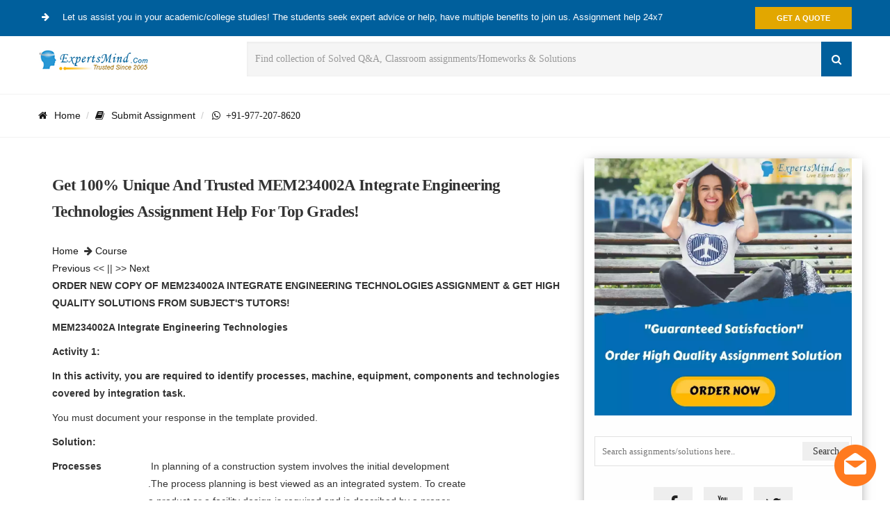

--- FILE ---
content_type: text/html; charset=utf-8
request_url: https://www.expertsminds.com/content/sample-paper/mem234002a-integrate-engineering-technologies-assignment-help-12989.html
body_size: 16654
content:


<!DOCTYPE html>
<html lang="en">
<head id="hd1"><meta http-equiv="content-type" content="text/html; charset=UTF-8" /><meta charset="utf-8" /><title>
	MEM234002A Integrate Engineering Technologies Assignment Help
</title><meta http-equiv="X-UA-Compatible" content="IE=edge" /><meta name="author" content="expertsminds" /><meta name="viewport" content="width=device-width, initial-scale=1.0" />

    <!-- Font -->
      
    <!-- Font Awesome Icons -->
    
   
   
   
 <link href="https://www.expertsminds.com/avtarblog/css/bootstrap.css" rel="stylesheet" /><link href="https://www.expertsminds.com/avtarblog/css/style.css" rel="stylesheet" /><link href="https://www.expertsminds.com/avtarblog/css/responsive.css" rel="stylesheet" />   <!-- Color Scheme -->
    

<link rel="icon" href="https://www.expertsminds.com/AvtarCSS/images/icon.jpg" sizes="32x32" /><link rel="icon" href="https://www.expertsminds.com/AvtarCSS/images/icon.jpg" sizes="192x192" /><meta name="description" content="mem234002a integrate engineering technologies assignment help - identify processes, machine, equipment, components and technologies covered by integration task" /><meta name="keywords" content="mem234002a, integrate engineering technologies, assignment help, solutions, business administration, assessment help" /><link rel="canonical" href="https://www.expertsminds.com/content/sample-paper/mem234002a-integrate-engineering-technologies-assignment-help-12989.html" /></head>
<body>
<form method="post" action="https://www.expertsminds.com//content/sample-paper/mem234002a-integrate-engineering-technologies-assignment-help-12989.html" id="frm1">
<div class="aspNetHidden">
<input type="hidden" name="__EVENTTARGET" id="__EVENTTARGET" value="" />
<input type="hidden" name="__EVENTARGUMENT" id="__EVENTARGUMENT" value="" />
<input type="hidden" name="__VIEWSTATE" id="__VIEWSTATE" value="" />
</div>

<script type="text/javascript">
//<![CDATA[
var theForm = document.forms['frm1'];
if (!theForm) {
    theForm = document.frm1;
}
function __doPostBack(eventTarget, eventArgument) {
    if (!theForm.onsubmit || (theForm.onsubmit() != false)) {
        theForm.__EVENTTARGET.value = eventTarget;
        theForm.__EVENTARGUMENT.value = eventArgument;
        theForm.submit();
    }
}
//]]>
</script>


<script src="/WebResource.axd?d=bWLPZmaowK3J7BdJG1GXmtSQMrxDIE_f9rI857uy9F_Ro2q0Wetm1K9TpLWVoixen8of0H-aJESemEOYROUviAtiZhk1&amp;t=638562310700000000" type="text/javascript"></script>

<div class="aspNetHidden">

	<input type="hidden" name="__EVENTVALIDATION" id="__EVENTVALIDATION" value="/wEdAAqvVXD1oYELeveMr0vHCmYPeenL4dw4gusNX+WbVx9CaEFgOkeAxn6JkW6uiXCmp3gRVjm7nhOBbDJ33vFzLdCKozoJZpuXxkpOVJKRbHyuHkMHZh9ZuPBRie2vA/HfoRLpmsO5EUdvZTRdq9cbNpHzPOaW1pQztoQA36D1w/+bXVod3OTY9rCUBt+szSWxBzyWkLuVs6xkfjpfR7A7y8HNcT7So9MMXrcT5//4lws7cD3mjB0=" />
</div>
    <div style="" id="page">
        
<!-- Page Loader -->
        <div style="display: none;" id="pageloader">
            <div style="display: none;" class="loader-item fa fa-spin text-color"></div>
        </div>
        <!-- Top Bar -->
        <div id="top-bar" class="top-bar-section bg-color2 white">
            <div class="container">
                <div class="row">
                    <div class="col-sm-12">
                        <!-- Top Contact -->
                        <div class="top-contact">
                            <a>
                                <i class="fa fa-arrow-circle-right text-color"></i>
                                Let us assist you in your academic/college studies! The students seek expert advice or help, have multiple benefits to join us. Assignment help 24x7
                            </a>
                        </div>
                        <!-- Top Social Icon -->
                        <div class="top-social-icon page-scroll">
                            <a href="https://www.expertsminds.com/getquote.aspx" target="_blank" class="btn btn-default hblack inverse animation animated-item-2">Get a Quote</a>
                        </div>
                    </div>
                </div>
            </div>
        </div>
         <script>(function(D){function f(){function n(n,e){e=D.createElement("script");e.src="https://image.providesupport.com/"+n,D.body.appendChild(e)}n("js/061o6xwdsfc4c1fkgm1odcypm8/safe-standard-sync.js?ps_h=shIp&ps_t="+Date.now()),n("sjs/static.js")}D.readyState=="complete"?f():window.addEventListener("load",f)})(document)</script><noscript><div style="display:inline"><a href="https://messenger.providesupport.com/messenger/061o6xwdsfc4c1fkgm1odcypm8.html">Customer Service Chat</a></div></noscript>

        <!-- Top Bar -->
        <!-- Sticky Navbar -->
        <div class="sticky-wrapper" id="sticker-sticky-wrapper">
            <header style="" id="sticker" class="sticky-navigation">
                <!-- Sticky Menu -->
                <div class="sticky-menu relative">
                    <!-- navbar -->
                    <div id="navigation" class="navbar navbar-default no-shadow navbar-bg-light" role="navigation">
                        <div class="container">
                            <div class="row">
                                <div class="col-md-12">

                                    <div class="row">
                                        <div class="col-sm-3">
                                            <a class="navbar-brand" href="https://www.expertsminds.com/">
                                                <img class="site_logo" alt="Assignment Help - Homework Help" src="https://www.expertsminds.com/avtarblog/images/logo.png" /></a>

                                        </div>
                                        <div class="col-sm-9">
                                            <div class="widget">
                                                
                                                <div class="search-form">
                                                 <input name="header1$txtSearchControl" type="text" id="header1_txtSearchControl" class="form-control" placeholder="Find collection of Solved Q&amp;A, Classroom assignments/Homeworks &amp; Solutions" />
          
                                                
                                                   <button onclick="if (typeof(Page_ClientValidate) == 'function') Page_ClientValidate(''); __doPostBack('header1$btnSubmit','')" id="header1_btnSubmit" type="submit"><i class="fa fa-search"></i></button>
                                                     <input type="hidden" value="en" name="lang" />
                                                </div>
                                                

                                            </div>
                                        </div>
                                    </div>
                                    <!-- Navbar Collapse -->
                                </div>
                                <!-- /.col-md-12 -->
                            </div>
                            <!-- /.row -->
                        </div>
                        <!-- /.container -->
                    </div>
                    <!-- navbar -->
                </div>
                <!-- Sticky Menu -->
            </header>
        </div>
        <div class="clearfix"></div>
        <!-- Sticky Navbar -->
        
        <!-- Hero Banner Start-->
        
        
        <div class="page-header page-title-left">
            <div class="container">
                <div class="row">
                    <div class="col-md-12">
                        <ul class="breadcrumb">
                            <li>
                              <a href="https://www.expertsminds.com/" title="assignment help"><i class="fa fa-home"></i>Home</a>
                            </li>
                           
                            <li class="active"><a href="https://www.expertsminds.com/getquote.aspx"><i class="fa fa-book"></i>Submit Assignment</a></li>
                           
                       
                            <li>
                                <a class="fa fa-whatsapp" target="_blank" href="https://wa.me/919772078620" rel="nofollow" >&nbsp;&nbsp;+91-977-207-8620</a>
                                
                               
                            </li>
                              
                                         
                                  
                              
                        </ul>
                        
                      
                           
                           
                       
                    </div>
                </div>
            </div>
        </div>
        <!-- Hero Banner Start-->
        
        <!-- Hero Banner End -->
        <section class="page-content-wrapper page-section">
            <div class="container">
                <div class="row">
                    <div class="col-md-8 mtl">
                        <div class="content">
                            
                            <!-- end post-padding -->
                            <!-- end post-media -->

                            <div class="post-padding clearfix">
                             <h3 class="entry-title">Get 100% Unique And Trusted MEM234002A Integrate Engineering Technologies Assignment Help For Top Grades!  </h3>
                            <a href="https://www.expertsminds.com/" title="assignment help">Home</a>&nbsp; <i class="fa fa-arrow-right"></i>&nbsp;<a id="hypType" href="https://www.expertsminds.com/pg/course.html">Course</a> &nbsp;  
<br /> <a id="HypPre" href="https://www.expertsminds.com/content/sample-paper/family-code-of-ethics-assignment-help-12988.html">Previous</a> << || >> <a id="HypNext" href="https://www.expertsminds.com/content/sample-paper/eub030l004a-impacts-of-digitalization-and-data-analysis-on-businesses-dissertation-assignment-help-12990.html">Next</a>
                               
                                <span id="LblContent" class="product-content"><p style="text-align: justify;"><strong>ORDER NEW COPY OF MEM234002A INTEGRATE ENGINEERING TECHNOLOGIES ASSIGNMENT &amp; GET HIGH QUALITY SOLUTIONS FROM SUBJECT'S TUTORS!</strong></p>
<p style="text-align: justify;"><strong>MEM234002A Integrate Engineering Technologies</strong></p>
<p style="text-align: justify;"><strong>Activity 1: </strong></p>
<p style="text-align: justify;"><strong>In this activity, you are required to identify processes, machine, equipment, components and technologies covered by integration task.</strong></p>
<p style="text-align: justify;">You must document your response in the template provided.</p>
<p style="text-align: justify;"><strong>Solution:</strong></p>
<p style="text-align: justify;">
<table border="1" cellspacing="0" cellpadding="0">
<tbody>
<tr>
<td width="138" valign="top">
<p><strong>Processes</strong></p>
</td>
<td width="463" valign="top">
<p>&nbsp;In planning of a construction system   involves the initial development .The process planning is best viewed as an   integrated system. To create a product or a facility design is required and   is described by a proper plan and specification. If we want to construct a   building&nbsp; we have to plan for it.   Planning is are source of activity that needs to be carried out&nbsp; and identify the resource activity to be   carried out. Construction is an envisioned implementation of design. In both   design and construction number of task has to be performed in an integrating manner.   In an integrated task planning&nbsp; for   construction and design can be done simultaneously .Design reviews can be   carried out when project starts from planning&nbsp;   to construction phase. The design of a blower structural design   process turbine and blower linked to the air inlet stack&nbsp;(Chris Hendrickson, 2008).</p>
<p>&nbsp;</p>
</td>
</tr>
<tr>
<td width="138" valign="top">
<p><strong>Machine</strong></p>
</td>
<td width="463" valign="top">
<p>The earth moving equipment includes   excavators,&nbsp; graders, trenchers and backhoes.   these construction machines are used to remove large amount of dirt's ,dig foundation   and landscape areas. Back holes are attached to the tractor consist of a   loader and shovel and a small back hole at rear. Material handling   construction is an important one in construction industry so material   handling equipment includes cranes, forklift and conveyers. The cranes are   used to lift heavy material and unload them and transfer them to other areas   in the construction site. The cranes are operated by cables that forms a part   of the construction and forms temporary structure in construction industry.</p>
<p>&nbsp;</p>
</td>
</tr>
<tr>
<td width="138" valign="top">
<p><strong>Equipment</strong></p>
</td>
<td width="463" valign="top">
<p>Construction equipment consist of   numerous equipment like concrete mixers, heavy duty pumps and tunnelling   equipments. Tunnel boring machines also known as excavators are used to dig   underground spaces to dig bore through sand , rock and hole. Roller   compactors are used to lay concretes more compact&nbsp;(Anton Dy Buncio).</p>
<p>&nbsp;</p>
</td>
</tr>
<tr>
<td width="138" valign="top">
<p><strong>Components</strong></p>
</td>
<td width="463" valign="top">
<p>The ten components of a building   include the Roof, Plinth, Floor, Wall, Damp proof case, Foundation, Stairs,   opening and finish. The integrated design of the components satisfies the   requirement. The foundation withstands the entire weight of the building laid   in the soil. The plinth is constructed above the ground level; damp proof is   a protection against surface water from the raising walls. The subsequent   layer beneath Plinth and damp proof is the floor&nbsp;(Suryakanta, 2017).</p>
<p>&nbsp;</p>
</td>
</tr>
<tr>
<td width="138" valign="top">
<p><strong>Technologies </strong></p>
<p><strong>&nbsp;</strong></p>
<p><strong>&nbsp;</strong></p>
<p><strong>&nbsp;</strong></p>
<p><strong>&nbsp;</strong></p>
<p><strong>&nbsp;</strong></p>
</td>
<td width="463" valign="top">
<p>Building information modelling is   the most advancement in integrated design of the construction industry. The   BIM collects information form different sources and delivers it in a single   environment reducing paper documents.&nbsp;(Rizal sebastian,william hazk, 2009).</p>
</td>
</tr>
</tbody>
</table>
</p>
<p style="text-align: justify;"><strong>ARE YOU LOOKING FOR RELIABLE MEM234002A INTEGRATE ENGINEERING  TECHNOLOGIES ASSIGNMENT HELP SERVICES? EXPERTSMINDS.COM IS RIGHT CHOICE  AS YOUR STUDY PARTNER!</strong></p>
<p style="text-align: justify;"><strong>Activity 2: </strong></p>
<p style="text-align: justify;"><strong>In this activity, you are required to determine and establish the parameters to the integration brief, including extent to which integration task goes beyond own technical field.</strong></p>
<p style="text-align: justify;"><strong>Solution:</strong></p>
<p style="text-align: justify;">
<table style="width: 508px; height: 1526px;" border="1" cellspacing="0" cellpadding="0">
<tbody>
<tr>
<td width="138" valign="top">
<p align="center"><strong>Parameters</strong></p>
</td>
<td width="463" valign="top">
<p align="center"><strong>Description</strong></p>
</td>
</tr>
<tr>
<td width="138" valign="top">
<p><em>Technology and process   limits</em></p>
</td>
<td width="463" valign="top">
<p>The building construction is very   much different from manufacturing industry. It faces lots of problem like low   productivity, accidents due to labour incentives and waste of building   material. Then considering the problems the new technologies are introduced   in the construction industry to avoid issues to improve quality, production,   computerisation and planning. By introduction of the advanced technology in   the construction site like automation, prefabrication and information   technology to reduce the problem of low productivity. With this advancement   the construction industry has introduced to build new style building using   the technologies and methodologies. To have process limit in the   technological innovation integrated design was introduced in the construction   industry&nbsp;(YUSUKE YAMAZAKI, 2013). The prototype   model prefabricated the building construction before implementation with the   prototype model having all sophisticated furnished modelling that which   explains the entire project to stakeholders.</p>
<p>&nbsp;</p>
</td>
</tr>
<tr>
<td width="138" valign="top">
<p><em>Capital and design   budgets</em></p>
</td>
<td width="463" valign="top">
<p>For a better processing of the   project the cost control is very important in designing a project. The cost   control, project planning has a control over the project. The milestone   achievements, scheduling gives the required project modelling and   achievements. The cost estimation provides the assessment and progress of   project . For controlling and monitoring of a process the budget should be   implemented in the project estimation. Expenses spend during the project are   recorded in the project file and stored in the database. The budget includes the   material requirement cost,labor cost and the production cost, design cost.</p>
<p>&nbsp;</p>
<table border="1" cellpadding="0">
<tbody>
<tr>
<td colspan="6">
<p align="center">An Example of a Project     Budget for a construction firm (Amounts in Thousands of Dollars)</p>
</td>
</tr>
<tr>
<td valign="bottom"><br /></td>
<td valign="bottom">
<p align="center">Material Cost</p>
</td>
<td valign="bottom">
<p align="center">Subcontract Work</p>
</td>
<td valign="bottom">
<p align="center">Temporary Work</p>
</td>
<td valign="bottom">
<p align="center">Machinery Cost</p>
</td>
<td valign="bottom">
<p align="center">Total Cost</p>
</td>
</tr>
<tr>
<td>
<p>Steel Piling<br /> Tie-rod<br /> Anchor-Wall<br /> Backfill<br /> Coping<br /> Dredging<br /> Fender<br /> Other<br /> Sub-total</p>
</td>
<td>
<p align="right">$292,172<br /> 88,233<br /> 130,281<br /> 242,230<br /> 42,880<br /> 0<br /> 48,996<br /> <span style="text-decoration: underline;">&nbsp;&nbsp;&nbsp;&nbsp;&nbsp;&nbsp;&nbsp;5,000</span><br /> $849,800</p>
</td>
<td>
<p align="right">$129,178<br /> 29,254<br /> 60,873<br /> 27,919<br /> 22,307<br /> 111,650<br /> 10,344<br /> <span style="text-decoration: underline;">&nbsp;&nbsp;&nbsp;&nbsp;&nbsp;32,250</span><br /> $423,775</p>
</td>
<td>
<p align="right">$16,389<br /> 0<br /> 0<br /> 0<br /> 13,171<br /> 0<br /> 0<br /> <span style="text-decoration: underline;">&nbsp;&nbsp;&nbsp;&nbsp;&nbsp;&nbsp;&nbsp;&nbsp;&nbsp;&nbsp;&nbsp;&nbsp;&nbsp;0</span><br /> $29,560</p>
</td>
<td>
<p align="right">$0<br /> 0<br /> 0<br /> 0<br /> 0<br /> 0<br /> 1,750<br /> <span style="text-decoration: underline;">&nbsp;&nbsp;&nbsp;&nbsp;&nbsp;&nbsp;&nbsp;&nbsp;&nbsp;&nbsp;&nbsp;0</span><br /> $1,750</p>
</td>
<td>
<p align="right">$437,739<br /> 117,487<br /> 191,154<br /> 300,149<br /> 78,358<br /> 111,650<br /> 61,090<br /> <span style="text-decoration: underline;">&nbsp;&nbsp;&nbsp;&nbsp;&nbsp;&nbsp;&nbsp;&nbsp;37,250</span><br /> $1,304,885</p>
</td>
</tr>
<tr>
<td colspan="4" valign="top">
<p align="right"><strong>Summary</strong><br /> Total of direct cost<br /> Indirect Cost<br /> &nbsp;&nbsp;Common Temporary Work<br /> &nbsp;&nbsp;Common Machinery<br /> &nbsp;&nbsp;Transportation<br /> &nbsp;&nbsp;Office Operating Costs<br /> &nbsp;&nbsp;&nbsp;&nbsp;Total of Indirect Cost<br /> &nbsp;&nbsp;&nbsp;&nbsp;&nbsp;&nbsp;Total Project Cost</p>
</td>
<td colspan="2" valign="top">
<p align="right"><br /> $1,304,885<br /> <br /> 19,320<br /> 80,934<br /> 15,550<br /> 294,458<br /> <span style="text-decoration: underline;">&nbsp;&nbsp;&nbsp;&nbsp;&nbsp;410,262.</span><br /> $1,715,147</p>
</td>
</tr>
</tbody>
</table>
<p>&nbsp;</p>
</td>
</tr>
<tr>
<td width="138" valign="top">
<p><em>Product cost limits and   budgets</em></p>
</td>
<td width="463" valign="top">
<p>Product cost includes the cost   incurred by a firm in manufacturing a product. The product cost includes labour   cost, material cost and consumable production supply. The product budget   includes the cost of the direct materials used in production. During manufacturing   process the project manger tracks the budget of the process cost involved in   the manufacturing. The manufacturer does not cost in future instead prepares   costing for the finished goods too. Production budget includes number of   units to be produced during each production run.&nbsp;(Mark Holtzman P)</p>
<p>&nbsp;</p>
</td>
</tr>
<tr>
<td width="138" valign="top">
<p><em>Anticipated   post-integration performance specifications</em></p>
</td>
<td width="463" valign="top">
<p>Once the constructions are   completed there is a period for the start up</p>
<p>Or shake down before facilitate   hand over. The final is handed over to the owner for fully occupied&nbsp; .the project lifecycle is explained to the owner   with the performance specification in the project. The commissioning process   involves the critical system of design, maintain and optimize . In certain   firms there are project planning staffs operating in-house where the   performance of the project is specified with the specifications involved in the   project&nbsp;(Chris Hendrickson, 2008). Commissioning   specification requirement are performed during commissioning process   equipment performance benchmark, system integration details, initial   construction procedure ,test ,start up procedure and final documentation.   During commissioning a commissioning kick off meeting is conducted to review   the document and the construction process.</p>
<p>Commissioning&nbsp; manual has to be prepared for the   commissioning of the project&nbsp;(WBDG Project Management Committee &amp;    Commissioning Leadership Council, 2016).</p>
</td>
</tr>
<tr>
<td width="138" valign="top">
<p><em>Equipment availability,   capacities and restrictions</em></p>
</td>
<td width="463" valign="top">
<p>The equipment availability and   capacity should be taken into consideration while designing a project in   construction industry . for huge carry over of equipment high capacity cranes   are required for low carry over of equipment less tonnage can be used. The   restriction should be used in selection of machine if we select a less weight   object for a huge weight carrie than the energy is waste ant the cost of   equipment is also gets wasted and loss in cost&nbsp;(Chris Hendrickson, 2008) .</p>
</td>
</tr>
<tr>
<td width="138" valign="top">
<p><em>Specified administrative,   communication and approval procedures</em></p>
</td>
<td width="463" valign="top">
<p>The purchase order ,the account   receivables from the supplier and the accounts payable documents. Approval of   marketing ,sales and advertisement procedures .the customer document for   finished goods approval. Warranty, Guarantee and exchange of policies.   Customer complaints, customer satisfaction documents&nbsp;(Brampton small business enterprise centre, 2011).</p>
<p>&nbsp;</p>
</td>
</tr>
<tr>
<td width="138" valign="top">
<p><em>Other special features   and limits in the integration brief</em></p>
</td>
<td width="463" valign="top">
<p>Special features include the   innovation of new technology and the&nbsp;   legacy of the policies of new project implementation. Introduction of   BIM in designing.</p>
</td>
</tr>
</tbody>
</table>
</p>
<p style="text-align: justify;"><strong>Activity 3: </strong></p>
<p style="text-align: justify;"><strong>Considering the different phases of the integration task, you are required to conduct a stakeholder analysis and determine the:</strong></p>
<p style="text-align: justify;"><strong>Solution:</strong></p>
<p style="text-align: justify;"><strong>Stakeholders to be consulted during the project</strong></p>
<p style="text-align: justify;">A stakeholder is group or an individual organisation who directly or indirectly affected by the outcome of a project. The important stakeholders in the project are <br />&bull;	Project manger<br />&bull;	Project team member<br />&bull;	Functional team<br />&bull;	The sponsor<br />&bull;	The customer</p>
<p style="text-align: justify;">During a project phase we have to identify the stakeholders for the impact of the end product on them it might be a group or an organisation. The stakeholders has to be consulted during the project phase. The consultation with stakeholders during the project phase identifies the need for the requirement of the deliverables during the end process (Carol-Ann Morgan). <br />&bull;	Identification of the requirements in milestone<br />&bull;	Identification of the short run in project schedule<br />&bull;	Getting feedback for the completed development plan<br />&bull;	Evaluation of actions in project</p>
<p style="text-align: justify;"><strong>Input and advice that should be obtained from experts in other technical fields and disciplines</strong></p>
<p style="text-align: justify;">The project management team can conduct meeting during the project phase to discuss the upcoming short coming of the men, material and machine .The project team can consult the entire process team for the process variables in the production run and the error can be rectified and the design short comings can also be discussed with the project team. the discussion will done using an integrated task management and the decision making process helps the project team to overcome the short coming.</p>
<p style="text-align: justify;"><strong>Critical times during the project when the input and advice should be obtained from them.</strong></p>
<p style="text-align: justify;">When critical issues are concerned in the project issues in milestone the top management advice includes preparation of milestones, status method should be developed for the methodology of implementation and scheduling.  Analyse your performance in the project. Analyse the customer requirements. Prepare a project scope that is constant throughout the process. Clarify with the customer the requirements and specification (Carol-Ann Morgan).</p>
<p style="text-align: justify;"><strong>EXPERTSMINDS.COM ACCEPTS INSTANT AND SHORT DEADLINES ORDER FOR  MEM234002A INTEGRATE ENGINEERING TECHNOLOGIES ASSIGNMENT - ORDER TODAY  FOR EXCELLENCE!</strong></p>
<p style="text-align: justify;"><strong>Activity 4: </strong><br /><strong>In this activity, you are required to assess OHS, regulatory, sustainability or environmental issues relevant to integration task. You need to assess if the activities to be carried out during the integration task comply with the following:</strong></p>
<p style="text-align: justify;"><strong>&bull; OHS Acts and regulations</strong><br />The occupational health and safety is implemented in the workplace for a safe working environment. Only when emergency existing plan are noted the work place is safer to work. The health and safety of workers has to be maintained in a work place by minimization of accidents and the risk hazards in the work place or living area (PRIA International Academy, 2014).</p>
<p style="text-align: justify;"><strong>&bull; Relevant standards</strong><br />The work health and safety Act 2011 provides a safety regulations to be implemented in the work place and well fare of workers in work place (PRIA International Academy, 2014).</p>
<p style="text-align: justify;"><strong>&bull; Industry codes of practice</strong><br />The industry codes for hazardous material should be  practiced . the color code has to be practiced.</p>
<p style="text-align: justify;"><strong>&bull; Registration requirements</strong><br />The registration from factories act has to be made and work and health safety act to be registered in the work place (PRIA International Academy, 2014).</p>
<p style="text-align: justify;"><strong>&bull; Safe work practices</strong><br />Safety data sheet, Material safety data sheet should be implemented in the work palce for a safe and secure work place. Personnel protective equipment should be used in the place of work. Helmets should be used in working in heights (PRIA International Academy, 2014).</p>
<p style="text-align: justify;"><strong>&bull; State and territory regulatory requirements</strong><br />The location in which industry or the project is to be commissioned consist of the regulatory act into consideration.</p>
<p style="text-align: justify;"><strong>Activity 5: <br />In this activity, you are required to</strong></p>
<p style="text-align: justify;">&bull;	confirm design brief, including budget and schedule with the trainer/assessor and provide preliminary advice on feasibility</p>
<p style="text-align: justify;">Feasibility study are done in the projects to justify the investment in project . the feasibility study is done during the pre planning phase of the project. Only after doing feasibility study the project starts the initiation process. The design of the project are taken into consideration during the feasibility study (Khaled Hesham Hyari,Amr Kandil, 2009).</p>
<p style="text-align: justify;"><strong>Activity 6: </strong><br />In this activity, student is required to prepare integration analysis and concept proposal for designs or operational changes, including the implementation plan, resource requirements, documents, specifications, graphics and instructions.</p>
<p style="text-align: justify;">
<table style="width: 633px; height: 178px;" border="0" cellspacing="0" cellpadding="0">
<colgroup><col width="339"></col> <col width="431"></col> <col width="30"></col> <col width="44"></col> <col width="246"></col> <col width="37"></col> <col width="242"></col> <col width="249"></col> <col width="30"></col> <col width="33"></col> </colgroup> 
<tbody>
<tr height="20">
<td width="339" height="20">Potential Failure   Mode</td>
<td width="431">Potential Effects of failure</td>
<td width="30">SEV</td>
<td width="44">CLASS</td>
<td width="246">PotentialCause(s)/Mechanism Failure</td>
<td width="37">OCC.</td>
<td colspan="2" width="491">Current Process   Controls</td>
<td width="30">DET</td>
<td width="33">RPN</td>
</tr>
<tr height="20">
<td height="20"><br /></td>
<td><br /></td>
<td><br /></td>
<td><br /></td>
<td><br /></td>
<td><br /></td>
<td>Prevention</td>
<td>Detection</td>
<td><br /></td>
<td><br /></td>
</tr>
<tr height="220">
<td width="339" height="220">color   variation, moisture condition, wrong batch no, contaminatio n, invalid test   result, improper packing method, grain size variation,</td>
<td width="431">1) material contamination, dust,   foreign particals,wet condition, grain size and weight variation 2) color   mismatch with virgin master 3) Damages</td>
<td align="right">7</td>
<td><br /></td>
<td width="246">1) MFI not as per specification   2) Raw material color &amp; shade variation</td>
<td align="right">2</td>
<td width="242">Supplier test report through   RIS/QA D/PB/R 009 for every lot</td>
<td width="249">1) MFI test done as per RIS for   every lot. 2) Color value through shade card for every lot</td>
<td align="right">7</td>
<td align="right">98</td>
</tr>
<tr height="20">
<td height="20">Dimension Variation in the wooden door</td>
<td>1.Fit &amp; Function problem</td>
<td align="right">7</td>
<td><br /></td>
<td>Dimension not as per specification</td>
<td align="right">2</td>
<td>Inspection done as per (RIS) Every lot</td>
<td>Supplier inspection report through RIS</td>
<td align="right">7</td>
<td align="right">98</td>
</tr>
<tr height="20">
<td height="20">Dimension Variation glass holder</td>
<td>1.Fit &amp; Function problem 2.Easy peel off 3.Customer dissatisfaction</td>
<td align="right">7</td>
<td><br /></td>
<td>Dimension not as per specification</td>
<td align="right">2</td>
<td>Inspection done as per (RIS) Every lot</td>
<td>Supplier inspection report through RIS</td>
<td align="right">7</td>
<td align="right">98</td>
</tr>
</tbody>
</table>
</p>
<p style="text-align: justify;"><strong>Activity 7: </strong></p>
<p style="text-align: justify;">In this activity, you are required to prepare and deliver a presentation on the integration concept proposals to the client or supervisors.</p>
<p style="text-align: justify;">This is the initial stage of the project proposal and the feasibility and the failure mode effective analysis has to be made during the initial stage. The Safety regulations has to be framed during the planning phase . The technological development in the phase has to be considered and the in project proposal the analysis has to be made . the sharing of goals and the scope of the project are the major proposal to be made during the project integration .The kick of meeting to be scheduled during the initial phase of the project proposal to discuss about the deliverables (Brampton small business enterprise centre, 2011).</p>
<p style="text-align: justify;"><strong>GET GUARANTEED SATISFACTION OR MONEY BACK UNDER MEM234002A INTEGRATE  ENGINEERING TECHNOLOGIES ASSIGNMENT HELP SERVICES OF EXPERTSMINDS.COM -  ORDER TODAY NEW COPY OF THIS ASSIGNMENT!</strong></p>
<p style="text-align: justify;"><strong>Activity 8: </strong></p>
<p style="text-align: justify;">In this activity, you are required to finalise integration strategy.</p>
<p style="text-align: justify;">The meeting regarding the deliverables, the short comes and the milestones are discussed. The project feasibility was also discussed in the meeting. The project scope and the requirement in project were also discussed in the project team meeting. the different suggestion from different department people are discussed and the solution is obtained from the minutes of meeting.</p>
<p style="text-align: justify;"><strong>Minutes of Meeting</strong></p>
<p style="text-align: justify;">The account payable and account receivable was discussed by the financial team. The timeline and milestones to be achieved during project run was discussed by the project team. There was an issue regarding dimension issue in the drawing was discussed.<br />Meeting Objective:<br />To overcome the short coming in the project<br />Attendees:<br />&bull;	Financier<br />&bull;	Project or operations team<br />&bull;	Accounts and legal professional<br />&bull;	Technical expert</p>
<p style="text-align: justify;">Venue:<br />New product development conference hall<br />Date:<br />25/5/19</p>
<p style="text-align: justify;">
<table border="0" cellspacing="0" cellpadding="0">
<tbody>
<tr>
<td width="84" valign="top">
<p><strong>S.No.</strong></p>
</td>
<td width="237" valign="top">
<p><strong>Points Discussed</strong></p>
</td>
<td width="160" valign="top">
<p><strong>Actions Suggested</strong></p>
</td>
<td width="160" valign="top">
<p><strong>Target Date</strong></p>
</td>
</tr>
<tr>
<td width="84" valign="top">
<p><strong>1</strong></p>
</td>
<td width="237" valign="top">
<p><strong>Design analysis to be   made</strong></p>
</td>
<td width="160" valign="top">
<p><strong>Review DFMEA</strong></p>
</td>
<td width="160" valign="top">
<p><strong>&nbsp;</strong></p>
</td>
</tr>
<tr>
<td width="84" valign="top">
<p><strong>2</strong></p>
</td>
<td width="237" valign="top">
<p><strong>Account payable to   supplier</strong></p>
</td>
<td width="160" valign="top">
<p><strong>Prepare invoice</strong></p>
</td>
<td width="160" valign="top">
<p><strong>&nbsp;</strong></p>
</td>
</tr>
<tr>
<td width="84" valign="top">
<p><strong>3</strong></p>
</td>
<td width="237" valign="top">
<p><strong>Procurement of raw   material</strong></p>
</td>
<td width="160" valign="top">
<p><strong>Purchase order to be   made</strong></p>
</td>
<td width="160" valign="top">
<p><strong>&nbsp;</strong></p>
</td>
</tr>
<tr>
<td width="84" valign="top">
<p><strong>&nbsp;</strong></p>
</td>
<td width="237" valign="top">
<p><strong>&nbsp;</strong></p>
</td>
<td width="160" valign="top">
<p><strong>&nbsp;</strong></p>
</td>
<td width="160" valign="top">
<p><strong>&nbsp;</strong></p>
</td>
</tr>
</tbody>
</table>
</p>
<p style="text-align: justify;">Signature of attendee 1:                                                Signature of attendee 2:</p>
<p style="text-align: justify;">Signature of attendee 3:                                                Signature of attendee 4:</p>
<p style="text-align: justify;"><strong>Activity 9: <br /></strong></p>
<p style="text-align: justify;"><strong>In this activity, you are required to implement, monitor and support the integrated engineering technologies strategy.</strong></p>
<p style="text-align: justify;"><strong><strong>Solution:</strong></strong></p>
<p style="text-align: justify;">The company should make a key deliverable for successful project implementation. The organisational deliverables, the financial deliverables all need to be considered during the strategic analysis of the project. The general strategy should be the initial motivating impulse for the entire work team. The testing was based on the commissioning of the project was done . All of these business transactions are using shared resources of the deployment, so pick just a few to avoid analysis paralysis. The  commissioning involves whether the components of a building are completed as per design requirements .Commissioning can be done to existing as well as new project. Commissioning is an integrated part of the construction as well as the project management industry ( Section 01 91 00,General Commissioning Requirements, 2007).</p>
<p style="text-align: justify;">Special equipment, tools and instruments (only available from vendor, specific to a piece of equipment) required for testing equipment, according to these Contract Documents, shall be included in the base bid price to the Contractor and left on site, except for stand-alone data logging equipment that may be used by the CA ( Section 01 91 00,General Commissioning Requirements, 2007).</p>
<p style="text-align: justify;"><strong>GETTING STUCK WITH SIMILAR MEM234002A INTEGRATE ENGINEERING  TECHNOLOGIES ASSIGNMENT? ENROL WITH EXPERTSMINDS'S MEM234002A INTEGRATE  ENGINEERING TECHNOLOGIES ASSIGNMENT HELP SERVICES AND GET DISTRESSED  WITH YOUR ASSIGNMENT WORRIES!</strong></p>
<p style="text-align: justify;"><strong><em>Get the best Certificate IV in Business Administration Assignment Help services for its academics units and courses such as:-</em><br /></strong></p>
<ul>
<li><strong>MEM234001A Plan and manage engineering-related projects or operations Assignment Help</strong></li>
<li><strong>MEM234003A Design machines and ancillary equipment Assignment Help</strong></li>
<li><strong>MEM234004A Design for engineering-related noise and vibration mitigation Assignment Help</strong></li>
<li><strong>MEM234005A Design hydrodynamic pumping systems Assignment Help</strong></li>
<li><strong>MEM234006A Evaluate and select thermodynamic systems or sub-systems Assignment Help</strong></li>
<li><strong>MEM234007A Design fluid power systems Assignment Help</strong></li>
<li><strong>MEM234008A Design plant using computer simulations Assignment Help</strong></li>
<li><strong>MEM234009A Design computer-integrated manufacturing systems Assignment Help</strong></li>
<li><strong>MEM234010A Design microcontroller applications Assignment Help</strong></li>
</ul></span>
                           <b>Tag This :-</b> <a id="hypTagita" href="https://www.expertsminds.com/content/sample-paper/mem234002a-integrate-engineering-technologies-assignment-help-12989.html">EM201916JAV520ENGG, MEM234002A Integrate Engineering Technologies Assignment Help</a><br /><br />
       
                            <a href="https://www.expertsminds.com/getquote.aspx" target="_blank"> <img src="https://www.expertsminds.com/include/images/getorder_done.webp" alt="get assignment Quote" /></a>
                             <br />
                               
                                
                               <div class="widget">
                    <div class="service-box">
                        <div class="service-content">
                         <div class="widget-title">
                        <h3 class="title">
                        <span id="lblRelated">Assignment Samples</span>
                        </h3>
                    </div>
                    
        <table id="dlRelated" cellspacing="0" style="border-collapse:collapse;">
	<tr>
		<td>
		
		  
		  
		 <ul class="arrow-style ls1">    
          <a href='https://www.expertsminds.com/content/sample-paper/consumer-behavior-assignment-help-10042.html' title='Consumer Behavior Assignment Help' class="product-content">Consumer Behavior Assignment Help </a></h8>
          <p>consumer behavior assignment help - The project report is developed to launch the new product. The timeline for the activities are developed.</p>
         </ul>
        </td>
	</tr><tr>
		<td>
		
		  
		  
		 <ul class="arrow-style ls1">    
          <a href='https://www.expertsminds.com/content/sample-paper/hi6025-accounting-theory-assignment-help-28619.html' title='HI6025 Accounting Theory Assignment Help' class="product-content">HI6025 Accounting Theory Assignment Help </a></h8>
          <p>This study looks into the case of management accounting job roles and gives an overview of the requisite skills which are required to undertake such jobs. </p>
         </ul>
        </td>
	</tr><tr>
		<td>
		
		  
		  
		 <ul class="arrow-style ls1">    
          <a href='https://www.expertsminds.com/content/sample-paper/discussion-management-assignment-help-10990.html' title='Discussion Management Assignment Help' class="product-content">Discussion Management Assignment Help </a></h8>
          <p>discussion management assignment help - The study focuses on the discussion of team project and jts management thereby highlighting on the major issues faced. </p>
         </ul>
        </td>
	</tr><tr>
		<td>
		
		  
		  
		 <ul class="arrow-style ls1">    
          <a href='https://www.expertsminds.com/content/sample-paper/reflection-on-research-paper-assignment-help-13164.html' title='Reflection on Research Paper Assignment Help' class="product-content">Reflection on Research Paper Assignment Help </a></h8>
          <p>reflection on research paper assignment help - The paper reflects on the process of writing a research paper. </p>
         </ul>
        </td>
	</tr><tr>
		<td>
		
		  
		  
		 <ul class="arrow-style ls1">    
          <a href='https://www.expertsminds.com/content/sample-paper/itc571-emerging-technologies-and-innovation-assignment-help-13408.html' title='ITC571 Emerging Technologies and Innovation Assignment Help' class="product-content">ITC571 Emerging Technologies and Innovation Assignment Help </a></h8>
          <p>itc571 emerging technologies and innovation assignment help - Develop a detailed Capstone Project Proposal and Plan using project management software.</p>
         </ul>
        </td>
	</tr><tr>
		<td>
		
		  
		  
		 <ul class="arrow-style ls1">    
          <a href='https://www.expertsminds.com/content/sample-paper/mba600-capstone-assessment-help-12319.html' title='MBA600 Capstone Assessment Help' class="product-content">MBA600 Capstone Assessment Help </a></h8>
          <p>mba600 capstone assessment help - This project is an account of the reflective accounts of skill development and responsibilities undertaken during the MBA </p>
         </ul>
        </td>
	</tr><tr>
		<td>
		
		  
		  
		 <ul class="arrow-style ls1">    
          <a href='https://www.expertsminds.com/content/sample-paper/bsbled802-lead-learning-strategy-implementation-assignment-help-26529.html' title='BSBLED802 - Lead Learning Strategy Implementation Assignment Help' class="product-content">BSBLED802 - Lead Learning Strategy Implementation Assignment Help </a></h8>
          <p>bsbled802 - lead learning strategy implementation assignment help - ECA Graduate Institute - Identify legislation, codes of practice and national standards</p>
         </ul>
        </td>
	</tr>
</table>
        </div>
        </div></div>
        
                               
                                <!-- end tags -->
                            </div>
                            <!-- end post-padding -->
                        </div>
                       
                        <div class="content">
                            <section class="author-box" itemprop="author">
                        <img width="140" height="140" alt="" src="https://www.expertsminds.com/avtarblog/images/ask_an_expert.gif" class="avatar avatar-140 photo">
                        <h4 class="author-box-title">Excel in your Course
                        </h4>
                        <div class="author-box-content" itemprop="description">
                            <p>Experts are helping students not just improving grades but also to provide better learning of subject concepts and its problem statements. They are providing you world class assistance which may help you to excel in course or assignments. </p>


                        </div>

                    </section>
                            <!-- end postpager -->
                        </div>
                        <!-- end content -->
                        <div class="content">
                         <div id="container">
                    <ul id="comments">
				               
        
        
        
        
        
      </ul>
    </div>
                            <!-- end postpager -->
                        </div>
                        <!-- end content -->
                    
                        <div id="pnlCommentForm" onkeypress="javascript:return WebForm_FireDefaultButton(event, &#39;btnSubmit&#39;)">
	
                        <div class="content mb40">
                            <div class="comment-wrap post-padding customwidget">
                                <div class="footer-title">
                                    <h3>Leave a Comment [<a id="hypTagit" href="https://www.expertsminds.com/content/sample-paper/mem234002a-integrate-engineering-technologies-assignment-help-12989.html">EM201916JAV520ENGG, MEM234002A Integrate Engineering Technologies Assignment Help</a>]</h3>
                                    <hr>
                                </div>
                            

                                    <div class="form-border">	
										<div class="row">
											
											<div class="col-md-12 top-margin-10">
											<!-- Field 4 -->
											<div class="textarea-message form-group">
											
												<textarea name="txtMessage" rows="3" cols="20" id="txtMessage" placeholder="Write your comments" class="textarea-message form-control">
</textarea>
											</div>
											
											<!-- Button -->
											</div>
											<div class="col-md-4">								
												<!-- Field 1 -->									
												<div class="input-text form-group">
												<input name="txtName" type="text" id="txtName" placeholder="Enter Full Name" class="input-name form-control" />
												    
												</div>
											</div>
											<div class="col-md-4">		
												<!-- Field 2 -->
												<div class="input-email form-group">
												<input name="txtEmail" type="text" id="txtEmail" placeholder="Enter email address" class="input-email form-control" />
												  													
												</div>
											</div>
											<div class="col-md-4">		
												<!-- Field 2 -->
												<div class="input-email form-group">
												    
													<input name="txtCAP" type="text" id="txtCAP" class="input-email form-control" placeholder="Enter verify Code" />
													
												</div>
											</div>
											
											<div class="col-md-4">		
												<!-- Field 2 -->
												<div class="input-email form-group">
											<input type="submit" name="btnSubmit" value="Send Now" onclick="return ISPageValidated();WebForm_DoPostBackWithOptions(new WebForm_PostBackOptions(&quot;btnSubmit&quot;, &quot;&quot;, true, &quot;&quot;, &quot;&quot;, false, false))" id="btnSubmit" class="btn btn-default" />
												</div>
											</div>
											<div class="col-md-4">		
												<!-- Field 2 -->
												<div class="input-email form-group">
												   
													
													
												</div>
											</div>
											<div class="col-md-4">								
												<!-- Field 1 -->									
												<div class="input-text form-group">
												      <div style="background-color:White;">
												      
												     <div style='background-color:White;' ><img src="CaptchaImage.axd?guid=d213e399-97cc-405d-ae0b-a925e6d6baa9" border="0" alt="Captcha" width="120" height="32" /></div>
												      
												      </div>
													
												</div>
											</div>
											<div class="col-md-4">		
												<!-- Field 2 -->
												<div class="input-email form-group">
												 
													
												</div>
											</div>
											
                                            </div>
										</div>

                                
                                <!-- end commentform -->
                            </div>
                            <!-- end postpager -->
                        </div>
                     
</div>

                        <!-- end content -->
                    </div>

                  
<div class="col-md-4 sidebar">
  <a href="https://www.expertsminds.com/getquote.aspx" target="_blank"><img src="https://www.expertsminds.com/include/assignment_help_service.webp" alt="Assignment Help" /></a> 
    
             
<div class="button-form method="get">
   <div id="SideUserControl1_PnlSearch" onkeypress="javascript:return WebForm_FireDefaultButton(event, &#39;SideUserControl1_btnSubmit&#39;)">
	
   

                                <input name="SideUserControl1$searchblog" type="text" id="SideUserControl1_searchblog" placeholder="Search assignments/solutions here.." class="right-search" />
    <input type="submit" name="SideUserControl1$btnSubmit" value="Search" onclick="javascript:WebForm_DoPostBackWithOptions(new WebForm_PostBackOptions(&quot;SideUserControl1$btnSubmit&quot;, &quot;&quot;, true, &quot;&quot;, &quot;&quot;, false, false))" id="SideUserControl1_btnSubmit" style="width:18%;" />
    
    
                                                  
                    
</div>  
                    
                    </div>
                    <section class="widget simple-social-icons" id="simple-social-icons-2">
                        <div class="widget-wrap">
                            <ul class="aligncenter">
                                
                                <li class="social-facebook"><a target="_blank" href="https://www.facebook.com/TheExpertsminds/" rel="nofollow"><i class="fa fa-facebook fa-lg"></i></a></li>
                                <li class="social-youtube"><a target="_blank" href="https://www.youtube.com/channel/UCBPxpHOdJSBKY1s-LGPjWFw" rel="nofollow"><i class="fa fa-youtube fa-lg"></i></a></li>
                                
                                <li class="social-twitter"><a target="_blank" href="https://twitter.com/expertsmindinc" rel="nofollow"><i class="fa fa-twitter fa-lg"></i></a></li>
                            </ul>
                        </div>
                    </section>
                   
                <div class="widget">
                    <div class="service-box">
                        <div class="service-content">
                         <div class="widget-title">
                        <h3 class="title">Featured Services</h3>
                    </div>
                            <!-- Title -->
                           
                            <!-- Description -->
                            <ul class="arrow-style ls1">                                
                                
                                <li><a href="https://www.expertsminds.com/content/assignment-writing-service-734.html">Assignment Help</a></li>
                                <li><a href="https://www.expertsminds.com/content/course-and-degree-assignment-help-3673.html">Coursework Writing Service</a></li>
                                
                                
                                <li><a href="https://www.expertsminds.com/assignment-help/writing-help/essay-writing-314.html">Buy Essay</a></li>                                
                                <li><a href="https://www.expertsminds.com/assignment-help/writing-help/dissertation-322.html">Dissertation Writing Service</a></li>
                                <li><a href="https://www.expertsminds.com/assignment-help/writing-help/thesis-323.html">Thesis Writing Service</a></li>
                                <li><a href="https://www.expertsminds.com/content/looking-for-university-assignment-help-759.html" title="University Assignment Help">University Assignment Help</a></li>
                          
                                
                            </ul>
                            <a href="https://www.expertsminds.com/getquote.aspx" class="btn bsquare inverse btn-default btn-block">Order Now</a>
                        </div>
                        <div class="clearfix"></div>
                    </div>
                </div>

                <div class="news-module-wrapper widget">
                    <div class="news-module-gradient-wrapper">
                        <div class="gradient"></div>
                    </div>
                    <div class="news-module">
                        <div class="section-header">
                            <div class="section-name">
                                <span class="icon-ui-news hidden-lg hidden-md hidden-sm"></span>Relevant Posts
                            </div>
                        </div>

                     <div class="row news-item news-item-first">

                            <div class="col-md-2 col-sm-1 col-xs-2 news-left">

                                <div class="category-icon">
                                    <span class="icon-nav-lifestyle"><i class="fa fa-pencil" aria-hidden="true"></i>
                                            </span>
                                </div>

                            </div>
                            <div class="col-md-10 col-sm-11 col-xs-10 news-right news-right-first">
                                <div class="category-name">Expertsminds Awarded No#1</div>
                                <a href="https://www.expertsminds.com/content/top-10-best-assignment-writing-websites-5079.html">TOP 10 Assignment Writing Websites</a>
                            </div>
                        </div>
                        <table id="SideUserControl1_dlAirList" cellspacing="0" style="border-collapse:collapse;">
	<tr>
		<td>
                        <div class="row news-item news-item">

                            <div class="col-md-2 col-sm-1 col-xs-2 news-left">

                                <div class="category-icon">
                                    <span class="icon-nav-lifestyle"><i class="fa fa-pencil" aria-hidden="true"></i>
                                    </span>
                                </div>

                            </div>
                            <div class="col-md-10 col-sm-11 col-xs-10 news-right news-right-first">
                                
                                <a id="SideUserControl1_dlAirList_hypTitle_0" href="https://www.expertsminds.com/content/edu-609-online-teaching-internship-assignment-help-12983.html">EDU 609 Online Teaching Internship Assignment Help...</a>
                            </div>
                        </div>
                            </td>
	</tr><tr>
		<td>
                        <div class="row news-item news-item">

                            <div class="col-md-2 col-sm-1 col-xs-2 news-left">

                                <div class="category-icon">
                                    <span class="icon-nav-lifestyle"><i class="fa fa-pencil" aria-hidden="true"></i>
                                    </span>
                                </div>

                            </div>
                            <div class="col-md-10 col-sm-11 col-xs-10 news-right news-right-first">
                                
                                <a id="SideUserControl1_dlAirList_hypTitle_1" href="https://www.expertsminds.com/content/edu-497-capstone-education-public-policy-development-assignment-help-12982.html">EDU 497 Capstone - Education & Public Policy Devel...</a>
                            </div>
                        </div>
                            </td>
	</tr><tr>
		<td>
                        <div class="row news-item news-item">

                            <div class="col-md-2 col-sm-1 col-xs-2 news-left">

                                <div class="category-icon">
                                    <span class="icon-nav-lifestyle"><i class="fa fa-pencil" aria-hidden="true"></i>
                                    </span>
                                </div>

                            </div>
                            <div class="col-md-10 col-sm-11 col-xs-10 news-right news-right-first">
                                
                                <a id="SideUserControl1_dlAirList_hypTitle_2" href="https://www.expertsminds.com/content/edu-499-college-of-education-capstone-assignment-help-12981.html">EDU 499 College of Education Capstone Assignment H...</a>
                            </div>
                        </div>
                            </td>
	</tr><tr>
		<td>
                        <div class="row news-item news-item">

                            <div class="col-md-2 col-sm-1 col-xs-2 news-left">

                                <div class="category-icon">
                                    <span class="icon-nav-lifestyle"><i class="fa fa-pencil" aria-hidden="true"></i>
                                    </span>
                                </div>

                            </div>
                            <div class="col-md-10 col-sm-11 col-xs-10 news-right news-right-first">
                                
                                <a id="SideUserControl1_dlAirList_hypTitle_3" href="https://www.expertsminds.com/content/edu-602-assessing-knowledge-skills-in-the-online-learning-environment-assignment-help-12980.html">EDU 602 Assessing Knowledge & Skills in the Online...</a>
                            </div>
                        </div>
                            </td>
	</tr><tr>
		<td>
                        <div class="row news-item news-item">

                            <div class="col-md-2 col-sm-1 col-xs-2 news-left">

                                <div class="category-icon">
                                    <span class="icon-nav-lifestyle"><i class="fa fa-pencil" aria-hidden="true"></i>
                                    </span>
                                </div>

                            </div>
                            <div class="col-md-10 col-sm-11 col-xs-10 news-right news-right-first">
                                
                                <a id="SideUserControl1_dlAirList_hypTitle_4" href="https://www.expertsminds.com/content/edu-600-introduction-to-online-learning-assignment-help-12979.html">EDU 600 Introduction to Online Learning Assignment...</a>
                            </div>
                        </div>
                            </td>
	</tr><tr>
		<td>
                        <div class="row news-item news-item">

                            <div class="col-md-2 col-sm-1 col-xs-2 news-left">

                                <div class="category-icon">
                                    <span class="icon-nav-lifestyle"><i class="fa fa-pencil" aria-hidden="true"></i>
                                    </span>
                                </div>

                            </div>
                            <div class="col-md-10 col-sm-11 col-xs-10 news-right news-right-first">
                                
                                <a id="SideUserControl1_dlAirList_hypTitle_5" href="https://www.expertsminds.com/content/edu-601-promoting-student-success-in-the-online-learning-environment-assignment-help-12978.html">EDU 601 Promoting Student Success in the Online Le...</a>
                            </div>
                        </div>
                            </td>
	</tr><tr>
		<td>
                        <div class="row news-item news-item">

                            <div class="col-md-2 col-sm-1 col-xs-2 news-left">

                                <div class="category-icon">
                                    <span class="icon-nav-lifestyle"><i class="fa fa-pencil" aria-hidden="true"></i>
                                    </span>
                                </div>

                            </div>
                            <div class="col-md-10 col-sm-11 col-xs-10 news-right news-right-first">
                                
                                <a id="SideUserControl1_dlAirList_hypTitle_6" href="https://www.expertsminds.com/content/edu-401-literature-for-children-assignment-help-12977.html">EDU 401 Literature for Children Assignment Help, H...</a>
                            </div>
                        </div>
                            </td>
	</tr><tr>
		<td>
                        <div class="row news-item news-item">

                            <div class="col-md-2 col-sm-1 col-xs-2 news-left">

                                <div class="category-icon">
                                    <span class="icon-nav-lifestyle"><i class="fa fa-pencil" aria-hidden="true"></i>
                                    </span>
                                </div>

                            </div>
                            <div class="col-md-10 col-sm-11 col-xs-10 news-right news-right-first">
                                
                                <a id="SideUserControl1_dlAirList_hypTitle_7" href="https://www.expertsminds.com/content/edu-501-social-and-emotional-learning-integrating-its-elements-with-ease-assignment-help-12970.html">EDU 501 Social and Emotional Learning - Integratin...</a>
                            </div>
                        </div>
                            </td>
	</tr><tr>
		<td>
                        <div class="row news-item news-item">

                            <div class="col-md-2 col-sm-1 col-xs-2 news-left">

                                <div class="category-icon">
                                    <span class="icon-nav-lifestyle"><i class="fa fa-pencil" aria-hidden="true"></i>
                                    </span>
                                </div>

                            </div>
                            <div class="col-md-10 col-sm-11 col-xs-10 news-right news-right-first">
                                
                                <a id="SideUserControl1_dlAirList_hypTitle_8" href="https://www.expertsminds.com/content/edu-443-literature-for-children-teens-assignment-help-12969.html">EDU 443 Literature for Children & Teens Assignment...</a>
                            </div>
                        </div>
                            </td>
	</tr><tr>
		<td>
                        <div class="row news-item news-item">

                            <div class="col-md-2 col-sm-1 col-xs-2 news-left">

                                <div class="category-icon">
                                    <span class="icon-nav-lifestyle"><i class="fa fa-pencil" aria-hidden="true"></i>
                                    </span>
                                </div>

                            </div>
                            <div class="col-md-10 col-sm-11 col-xs-10 news-right news-right-first">
                                
                                <a id="SideUserControl1_dlAirList_hypTitle_9" href="https://www.expertsminds.com/content/edu-441-research-analysis-skills-assignment-help-12968.html">EDU 441 Research & Analysis Skills Assignment Help...</a>
                            </div>
                        </div>
                            </td>
	</tr>
</table>
                        

                        

                    </div>
                </div>

             
                <!-- Widget End -->
                
                <!-- Widget End -->
                
                <!-- Widget End -->
                
                <div class="widget">
        <div class="widget-title">
            <h3 class="title">Popular Subjects Covered</h3>
        </div>
        <div id="MainMenu2">
            <div class="list-group style1 panel">
                <div class="collapse in" id="demo3">
                        
                    <a href="https://www.expertsminds.com/assignment-help/accounting-1.html" title="accounting assignment help" class="list-group-item">Accounting</a>
                    <a href="https://www.expertsminds.com/assignment-help/finance-3.html" title="Finance assignment help"  class="list-group-item">Finance</a>
                    <a href="https://www.expertsminds.com/assignment-help/economics-2.html" title="Economics assignment help" class="list-group-item">Economics</a>
                    <a href="https://www.expertsminds.com/assignment-help/management-6.html" title="Management assignment help" class="list-group-item">Management</a>
                                        
                    <a href="https://www.expertsminds.com/assignment-help/statistics-8.html" title="Statistics assignment help" class="list-group-item">Statistics</a>
                   
                    <a href="https://www.expertsminds.com/assignment-help/management/human-resource-management-227.html" title="HRM assignment help" class="list-group-item">Human Resource Management</a>
                    

<a href="https://www.expertsminds.com/assignment-help/taxation-4.html" title="taxation assignment help" class="list-group-item">Taxation</a>
<a href="https://www.expertsminds.com/assignment-help/law-and-ethics-5.html" title="laws & Ethics assignment help" class="list-group-item">Law & Ethics</a>
<a href="https://www.expertsminds.com/assignment-help/computer-science-275.html" title="Computer Science assignment help" class="list-group-item">Computer Science</a>
                    <a href="https://www.expertsminds.com/assignment-help/engineering-9.html" title="Engineering assignment help" class="list-group-item">Engineering</a>
                    <a href="https://www.expertsminds.com/assignment-help/programming-10.html" title="Programming assignment help" class="list-group-item">Programming</a>
                    <a href="https://www.expertsminds.com/assignment-help/matlab-11.html" title="MATLAB assignment help" class="list-group-item">MATLAB</a>
                <a href="https://www.expertsminds.com/assignment-help/academic-writing-305.html" title="Academic Writing Service" class="list-group-item">Academic Writing</a>
               

 </div>
            </div>
        </div>
        <!-- category-list -->
    </div>
                  

                

               

                </div>

                </div>
            </div>

        </section>
         <script>
                var url = 'https://www.expertsminds.com/AvtarCSS/js/watiWidget.js';
                var s = document.createElement('script');
                s.type = 'text/javascript';
                s.async = true;
                s.src = url;
                var options = {
                "enabled":true,
                "chatButtonSetting":{
                    "backgroundColor":"#00e785",
                    "ctaText":"Chat with Whatsapp!!",
                    "borderRadius":"25",
                    "marginLeft": "0",
                    "marginRight": "20",
                    "marginBottom": "20",
                    "ctaIconWATI":false,
                    "position":"left"
                },
                "brandSetting":{
                    "brandName":"Expertsmind",
                    "brandSubTitle":"Trusted Since 2005",
                    "brandImg":"https://www.expertsminds.com/AvtarCSS/images/chat-logo.svg",
                    "welcomeText":"Hi there!\nDo you Need help?",
                    "messageText":"Hello, Expertsminds.com !! I have a question!",
                    "backgroundColor":"#00e785",
                    "ctaText":"Chat with Whatsapp",
                    "borderRadius":"25",
                    "autoShow":false,
                    "phoneNumber":"919772078620"
                }
                };
                s.onload = function() {
                    CreateWhatsappChatWidget(options);
                };
                var x = document.getElementsByTagName('script')[0];
                x.parentNode.insertBefore(s, x);
            </script>

<div id="get-quote" class="bg-color2 get-a-quote white text-left">
            <div class="container">
                <div class="row">
                    <div class="col-md-12 animated fadeInLeft visible" data-animation="fadeInLeft">
                        <p class="desc1 no-margin text-center">
                           
                            Get Academic Excellence with Best Skilled Tutor! Order Assignment Now!
                    <a class="btn lr-margin-40 btn-default top-margin-sm-20 inverse hblack" href="https://www.expertsminds.com/getquote.aspx">Submit Assignment<i class="icon-envelop"></i></a>
                        </p>
                    </div>
                </div>
            </div>
        </div>
        <!-- request -->
        <footer id="footer">

            <!-- footer-top -->
            <div class="copyright darkest-bg">
                <div class="container">
                    <div class="row">
                        <!-- Copyrights -->
                        <div class="col-xs-12 col-md-12 footer-bottom">
                            ©2025-2026 <a href="https://www.expertsminds.com/">Expertsminds.com </a>. All Rights Reserved .
                            <!-- Terms Link -->
                            <div class="extra-link"><a href="https://www.expertsminds.com/">Home</a> / <a href="https://www.expertsminds.com/content/assignment-writing-service-734.html" title="assignment help">Assignment Help</a> / <a href="https://www.expertsminds.com/content/looking-for-university-assignment-help-759.html" title="university assignment help">Univ. Study Help</a> / <a href="https://www.expertsminds.com/samples/assignments.html">Samples</a> / <a href="https://www.expertsminds.com/blog/posts.html">Blog</a> / <a  href="https://www.expertsminds.com/privacy-policy.aspx">Privacy Policy</a></div>
                        </div>
                    </div>
                </div>
            </div>
            <!-- footer-bottom -->
        </footer>
     
     
<script async src="https://www.googletagmanager.com/gtag/js?id=G-64SZ6MDX3V"></script>
<script>
  window.dataLayer = window.dataLayer || [];
  function gtag(){dataLayer.push(arguments);}
  gtag('js', new Date());

  gtag('config', 'G-64SZ6MDX3V');
</script>

        <!-- footer -->
    </div>
    <!-- page -->

    <!-- Scripts -->
    <!-- Scroll Top Menu -->
 
    <script language="javascript" async type="text/javascript" src="../../Include/javascript/Validator.js" ></script>
      
<script language="javascript" type="text/javascript">
         function ISPageValidated()
         {

           if(!ISControlsEmptyORblank("txtMessage", "Please enter your message!"))
           {
              return false;
           }           
           if(!ISControlsEmptyORblank("txtName", "Please enter your full name!"))
           {
             return false;
           }
           if(!ISControlsEmptyORblank("txtEmail", "Please enter your email!"))
           {
             return false;
           }
           if(!ValidateEmail("txtEmail", "Please enter correct email address !"))
           {
                      return false;
           }
                    
           if(!ISControlsEmptyORblank("txtCAP", "Please verify code!"))
           {
             return false;
           }       
         
        }   
           
</script>
    <!-- Scripts -->
    </form>
<script defer src="https://static.cloudflareinsights.com/beacon.min.js/vcd15cbe7772f49c399c6a5babf22c1241717689176015" integrity="sha512-ZpsOmlRQV6y907TI0dKBHq9Md29nnaEIPlkf84rnaERnq6zvWvPUqr2ft8M1aS28oN72PdrCzSjY4U6VaAw1EQ==" data-cf-beacon='{"version":"2024.11.0","token":"027f07e6969842ed9bfef693d38d728b","r":1,"server_timing":{"name":{"cfCacheStatus":true,"cfEdge":true,"cfExtPri":true,"cfL4":true,"cfOrigin":true,"cfSpeedBrain":true},"location_startswith":null}}' crossorigin="anonymous"></script>
</body>
</html>

